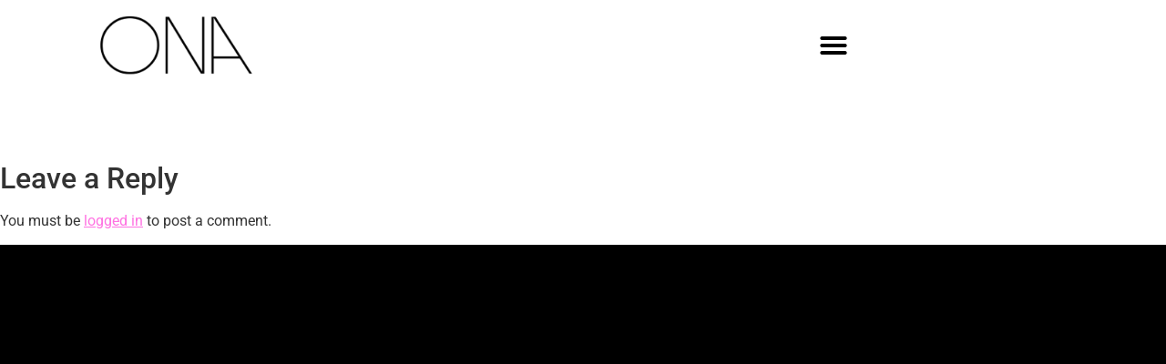

--- FILE ---
content_type: text/css
request_url: https://onaartist.com/wp-content/uploads/elementor/css/post-3472.css?ver=1766275628
body_size: 415
content:
.elementor-kit-3472{--e-global-color-primary:#000000;--e-global-color-secondary:#54595F;--e-global-color-text:#000000;--e-global-color-accent:#61CE70;--e-global-color-1836dca:#03B5EF;--e-global-color-db83f7b:#fea709;--e-global-color-b768367:#FAFE09;--e-global-color-dc7dc97:#FF72E2;--e-global-color-9360b41:#111DAB;--e-global-typography-primary-font-family:"Dolce Vita";--e-global-typography-primary-font-size:87px;--e-global-typography-primary-font-weight:600;--e-global-typography-primary-letter-spacing:3.6px;--e-global-typography-secondary-font-family:"Roboto Slab";--e-global-typography-secondary-font-weight:400;--e-global-typography-text-font-family:"Work Sans";--e-global-typography-text-font-weight:400;--e-global-typography-accent-font-family:"Roboto";--e-global-typography-accent-font-weight:500;}.elementor-kit-3472 e-page-transition{background-color:#FFBC7D;}.elementor-kit-3472 a{color:#FF72E2;}.elementor-kit-3472 a:hover{color:var( --e-global-color-1836dca );}.elementor-kit-3472 h1{color:#000000;font-size:1px;}.elementor-section.elementor-section-boxed > .elementor-container{max-width:1140px;}.e-con{--container-max-width:1140px;}.elementor-widget:not(:last-child){margin-block-end:20px;}.elementor-element{--widgets-spacing:20px 20px;--widgets-spacing-row:20px;--widgets-spacing-column:20px;}{}h1.entry-title{display:var(--page-title-display);}@media(max-width:1024px){.elementor-section.elementor-section-boxed > .elementor-container{max-width:1024px;}.e-con{--container-max-width:1024px;}}@media(max-width:767px){.elementor-section.elementor-section-boxed > .elementor-container{max-width:767px;}.e-con{--container-max-width:767px;}}/* Start Custom Fonts CSS */@font-face {
	font-family: 'Dolce Vita';
	font-style: normal;
	font-weight: normal;
	font-display: auto;
	src: url('https://onaartist.com/wp-content/uploads/2021/02/Dolce-Vita.woff') format('woff'),
		url('https://onaartist.com/wp-content/uploads/2021/02/Dolce-Vita.ttf') format('truetype');
}
/* End Custom Fonts CSS */

--- FILE ---
content_type: text/css
request_url: https://onaartist.com/wp-content/uploads/elementor/css/post-4390.css?ver=1766275628
body_size: 739
content:
.elementor-4390 .elementor-element.elementor-element-4a5570c2 > .elementor-container > .elementor-column > .elementor-widget-wrap{align-content:center;align-items:center;}.elementor-4390 .elementor-element.elementor-element-4a5570c2:not(.elementor-motion-effects-element-type-background), .elementor-4390 .elementor-element.elementor-element-4a5570c2 > .elementor-motion-effects-container > .elementor-motion-effects-layer{background-color:#FFFFFF;}.elementor-4390 .elementor-element.elementor-element-4a5570c2 > .elementor-container{max-width:1100px;min-height:100px;}.elementor-4390 .elementor-element.elementor-element-4a5570c2{box-shadow:0px 0px 40px 0px rgba(255, 255, 255, 0.16);transition:background 0.3s, border 0.3s, border-radius 0.3s, box-shadow 0.3s;margin-top:0px;margin-bottom:0px;padding:0px 15px 0px 15px;}.elementor-4390 .elementor-element.elementor-element-4a5570c2 > .elementor-background-overlay{transition:background 0.3s, border-radius 0.3s, opacity 0.3s;}.elementor-widget-theme-site-logo .widget-image-caption{color:var( --e-global-color-text );font-family:var( --e-global-typography-text-font-family ), Sans-serif;font-weight:var( --e-global-typography-text-font-weight );}.elementor-4390 .elementor-element.elementor-element-205dd62e > .elementor-widget-container{padding:0px 0px 0px 0px;}.elementor-4390 .elementor-element.elementor-element-205dd62e{text-align:left;}.elementor-4390 .elementor-element.elementor-element-205dd62e img{width:186px;}.elementor-widget-nav-menu .elementor-nav-menu .elementor-item{font-family:var( --e-global-typography-primary-font-family ), Sans-serif;font-size:var( --e-global-typography-primary-font-size );font-weight:var( --e-global-typography-primary-font-weight );letter-spacing:var( --e-global-typography-primary-letter-spacing );}.elementor-widget-nav-menu .elementor-nav-menu--main .elementor-item{color:var( --e-global-color-text );fill:var( --e-global-color-text );}.elementor-widget-nav-menu .elementor-nav-menu--main .elementor-item:hover,
					.elementor-widget-nav-menu .elementor-nav-menu--main .elementor-item.elementor-item-active,
					.elementor-widget-nav-menu .elementor-nav-menu--main .elementor-item.highlighted,
					.elementor-widget-nav-menu .elementor-nav-menu--main .elementor-item:focus{color:var( --e-global-color-accent );fill:var( --e-global-color-accent );}.elementor-widget-nav-menu .elementor-nav-menu--main:not(.e--pointer-framed) .elementor-item:before,
					.elementor-widget-nav-menu .elementor-nav-menu--main:not(.e--pointer-framed) .elementor-item:after{background-color:var( --e-global-color-accent );}.elementor-widget-nav-menu .e--pointer-framed .elementor-item:before,
					.elementor-widget-nav-menu .e--pointer-framed .elementor-item:after{border-color:var( --e-global-color-accent );}.elementor-widget-nav-menu{--e-nav-menu-divider-color:var( --e-global-color-text );}.elementor-widget-nav-menu .elementor-nav-menu--dropdown .elementor-item, .elementor-widget-nav-menu .elementor-nav-menu--dropdown  .elementor-sub-item{font-family:var( --e-global-typography-accent-font-family ), Sans-serif;font-weight:var( --e-global-typography-accent-font-weight );}.elementor-4390 .elementor-element.elementor-element-1b72a38 > .elementor-widget-container{padding:0px 0px 0px 0px;}.elementor-4390 .elementor-element.elementor-element-1b72a38 .elementor-menu-toggle{margin-left:auto;background-color:rgba(0,0,0,0);}.elementor-4390 .elementor-element.elementor-element-1b72a38 .elementor-nav-menu--dropdown a, .elementor-4390 .elementor-element.elementor-element-1b72a38 .elementor-menu-toggle{color:#ffffff;fill:#ffffff;}.elementor-4390 .elementor-element.elementor-element-1b72a38 .elementor-nav-menu--dropdown{background-color:rgba(0,0,0,0.84);}.elementor-4390 .elementor-element.elementor-element-1b72a38 .elementor-nav-menu--dropdown .elementor-item, .elementor-4390 .elementor-element.elementor-element-1b72a38 .elementor-nav-menu--dropdown  .elementor-sub-item{font-family:"Dolce Vita", Sans-serif;font-weight:500;}.elementor-4390 .elementor-element.elementor-element-1b72a38 .elementor-nav-menu--dropdown a{padding-top:47px;padding-bottom:47px;}.elementor-4390 .elementor-element.elementor-element-1b72a38 .elementor-nav-menu--main > .elementor-nav-menu > li > .elementor-nav-menu--dropdown, .elementor-4390 .elementor-element.elementor-element-1b72a38 .elementor-nav-menu__container.elementor-nav-menu--dropdown{margin-top:36px !important;}.elementor-4390 .elementor-element.elementor-element-1b72a38 div.elementor-menu-toggle{color:#000000;}.elementor-4390 .elementor-element.elementor-element-1b72a38 div.elementor-menu-toggle svg{fill:#000000;}.elementor-4390 .elementor-element.elementor-element-1b72a38{--nav-menu-icon-size:32px;}.elementor-theme-builder-content-area{height:400px;}.elementor-location-header:before, .elementor-location-footer:before{content:"";display:table;clear:both;}@media(max-width:1024px){.elementor-4390 .elementor-element.elementor-element-4a5570c2{padding:20px 20px 20px 20px;}.elementor-widget-nav-menu .elementor-nav-menu .elementor-item{font-size:var( --e-global-typography-primary-font-size );letter-spacing:var( --e-global-typography-primary-letter-spacing );}.elementor-4390 .elementor-element.elementor-element-1b72a38 > .elementor-widget-container{padding:0px 0px 0px 0px;}}@media(max-width:767px){.elementor-4390 .elementor-element.elementor-element-720764f3{width:50%;}.elementor-4390 .elementor-element.elementor-element-205dd62e img{width:93px;}.elementor-4390 .elementor-element.elementor-element-63039af2{width:50%;}.elementor-widget-nav-menu .elementor-nav-menu .elementor-item{font-size:var( --e-global-typography-primary-font-size );letter-spacing:var( --e-global-typography-primary-letter-spacing );}.elementor-4390 .elementor-element.elementor-element-1b72a38 .elementor-nav-menu--dropdown .elementor-item, .elementor-4390 .elementor-element.elementor-element-1b72a38 .elementor-nav-menu--dropdown  .elementor-sub-item{font-size:50px;}.elementor-4390 .elementor-element.elementor-element-1b72a38 .elementor-nav-menu--dropdown a{padding-top:41px;padding-bottom:41px;}.elementor-4390 .elementor-element.elementor-element-1b72a38 .elementor-nav-menu--main > .elementor-nav-menu > li > .elementor-nav-menu--dropdown, .elementor-4390 .elementor-element.elementor-element-1b72a38 .elementor-nav-menu__container.elementor-nav-menu--dropdown{margin-top:30px !important;}}@media(min-width:768px){.elementor-4390 .elementor-element.elementor-element-720764f3{width:50%;}.elementor-4390 .elementor-element.elementor-element-63039af2{width:50%;}}

--- FILE ---
content_type: text/css
request_url: https://onaartist.com/wp-content/uploads/elementor/css/post-4574.css?ver=1766275628
body_size: 37
content:
.elementor-4574 .elementor-element.elementor-element-264f602c:not(.elementor-motion-effects-element-type-background), .elementor-4574 .elementor-element.elementor-element-264f602c > .elementor-motion-effects-container > .elementor-motion-effects-layer{background-color:#000000;}.elementor-4574 .elementor-element.elementor-element-264f602c{transition:background 0.3s, border 0.3s, border-radius 0.3s, box-shadow 0.3s;margin-top:0px;margin-bottom:0px;padding:60px 0px 100px 0px;}.elementor-4574 .elementor-element.elementor-element-264f602c > .elementor-background-overlay{transition:background 0.3s, border-radius 0.3s, opacity 0.3s;}.elementor-4574:not(.elementor-motion-effects-element-type-background), .elementor-4574 > .elementor-motion-effects-container > .elementor-motion-effects-layer{background-color:#000000;}.elementor-theme-builder-content-area{height:400px;}.elementor-location-header:before, .elementor-location-footer:before{content:"";display:table;clear:both;}@media(max-width:767px){.elementor-4574 .elementor-element.elementor-element-264f602c{padding:70px 0px 0px 0px;}}